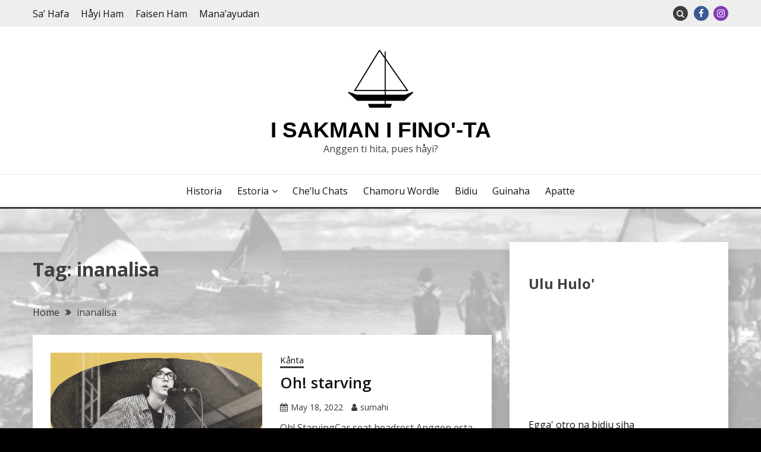

--- FILE ---
content_type: text/html
request_url: https://isakman.com/tag/inanalisa/
body_size: 14314
content:
<!doctype html>
<html lang="en-US">
<head>
	<meta charset="UTF-8">
	<meta name="viewport" content="width=device-width, initial-scale=1">
	<link rel="profile" href="https://gmpg.org/xfn/11">

	<title>inanalisa &#8211; I Sakman I Fino&#039;-ta</title>
<meta name='robots' content='max-image-preview:large' />
<link rel='dns-prefetch' href='//www.googletagmanager.com' />
<link rel='dns-prefetch' href='//stats.wp.com' />
<link rel='dns-prefetch' href='//fonts.googleapis.com' />
<link rel='preconnect' href='//i0.wp.com' />
<link rel='preconnect' href='//c0.wp.com' />
<link rel="alternate" type="application/rss+xml" title="I Sakman I Fino&#039;-ta &raquo; Feed" href="https://isakman.com/feed/" />
<link rel="alternate" type="application/rss+xml" title="I Sakman I Fino&#039;-ta &raquo; Comments Feed" href="https://isakman.com/comments/feed/" />
<link rel="alternate" type="application/rss+xml" title="I Sakman I Fino&#039;-ta &raquo; inanalisa Tag Feed" href="https://isakman.com/tag/inanalisa/feed/" />
<style id='wp-img-auto-sizes-contain-inline-css'>
img:is([sizes=auto i],[sizes^="auto," i]){contain-intrinsic-size:3000px 1500px}
/*# sourceURL=wp-img-auto-sizes-contain-inline-css */
</style>
<style id='wp-emoji-styles-inline-css'>

	img.wp-smiley, img.emoji {
		display: inline !important;
		border: none !important;
		box-shadow: none !important;
		height: 1em !important;
		width: 1em !important;
		margin: 0 0.07em !important;
		vertical-align: -0.1em !important;
		background: none !important;
		padding: 0 !important;
	}
/*# sourceURL=wp-emoji-styles-inline-css */
</style>
<style id='wp-block-library-inline-css'>
:root{--wp-block-synced-color:#7a00df;--wp-block-synced-color--rgb:122,0,223;--wp-bound-block-color:var(--wp-block-synced-color);--wp-editor-canvas-background:#ddd;--wp-admin-theme-color:#007cba;--wp-admin-theme-color--rgb:0,124,186;--wp-admin-theme-color-darker-10:#006ba1;--wp-admin-theme-color-darker-10--rgb:0,107,160.5;--wp-admin-theme-color-darker-20:#005a87;--wp-admin-theme-color-darker-20--rgb:0,90,135;--wp-admin-border-width-focus:2px}@media (min-resolution:192dpi){:root{--wp-admin-border-width-focus:1.5px}}.wp-element-button{cursor:pointer}:root .has-very-light-gray-background-color{background-color:#eee}:root .has-very-dark-gray-background-color{background-color:#313131}:root .has-very-light-gray-color{color:#eee}:root .has-very-dark-gray-color{color:#313131}:root .has-vivid-green-cyan-to-vivid-cyan-blue-gradient-background{background:linear-gradient(135deg,#00d084,#0693e3)}:root .has-purple-crush-gradient-background{background:linear-gradient(135deg,#34e2e4,#4721fb 50%,#ab1dfe)}:root .has-hazy-dawn-gradient-background{background:linear-gradient(135deg,#faaca8,#dad0ec)}:root .has-subdued-olive-gradient-background{background:linear-gradient(135deg,#fafae1,#67a671)}:root .has-atomic-cream-gradient-background{background:linear-gradient(135deg,#fdd79a,#004a59)}:root .has-nightshade-gradient-background{background:linear-gradient(135deg,#330968,#31cdcf)}:root .has-midnight-gradient-background{background:linear-gradient(135deg,#020381,#2874fc)}:root{--wp--preset--font-size--normal:16px;--wp--preset--font-size--huge:42px}.has-regular-font-size{font-size:1em}.has-larger-font-size{font-size:2.625em}.has-normal-font-size{font-size:var(--wp--preset--font-size--normal)}.has-huge-font-size{font-size:var(--wp--preset--font-size--huge)}.has-text-align-center{text-align:center}.has-text-align-left{text-align:left}.has-text-align-right{text-align:right}.has-fit-text{white-space:nowrap!important}#end-resizable-editor-section{display:none}.aligncenter{clear:both}.items-justified-left{justify-content:flex-start}.items-justified-center{justify-content:center}.items-justified-right{justify-content:flex-end}.items-justified-space-between{justify-content:space-between}.screen-reader-text{border:0;clip-path:inset(50%);height:1px;margin:-1px;overflow:hidden;padding:0;position:absolute;width:1px;word-wrap:normal!important}.screen-reader-text:focus{background-color:#ddd;clip-path:none;color:#444;display:block;font-size:1em;height:auto;left:5px;line-height:normal;padding:15px 23px 14px;text-decoration:none;top:5px;width:auto;z-index:100000}html :where(.has-border-color){border-style:solid}html :where([style*=border-top-color]){border-top-style:solid}html :where([style*=border-right-color]){border-right-style:solid}html :where([style*=border-bottom-color]){border-bottom-style:solid}html :where([style*=border-left-color]){border-left-style:solid}html :where([style*=border-width]){border-style:solid}html :where([style*=border-top-width]){border-top-style:solid}html :where([style*=border-right-width]){border-right-style:solid}html :where([style*=border-bottom-width]){border-bottom-style:solid}html :where([style*=border-left-width]){border-left-style:solid}html :where(img[class*=wp-image-]){height:auto;max-width:100%}:where(figure){margin:0 0 1em}html :where(.is-position-sticky){--wp-admin--admin-bar--position-offset:var(--wp-admin--admin-bar--height,0px)}@media screen and (max-width:600px){html :where(.is-position-sticky){--wp-admin--admin-bar--position-offset:0px}}

/*# sourceURL=wp-block-library-inline-css */
</style><style id='wp-block-heading-inline-css'>
h1:where(.wp-block-heading).has-background,h2:where(.wp-block-heading).has-background,h3:where(.wp-block-heading).has-background,h4:where(.wp-block-heading).has-background,h5:where(.wp-block-heading).has-background,h6:where(.wp-block-heading).has-background{padding:1.25em 2.375em}h1.has-text-align-left[style*=writing-mode]:where([style*=vertical-lr]),h1.has-text-align-right[style*=writing-mode]:where([style*=vertical-rl]),h2.has-text-align-left[style*=writing-mode]:where([style*=vertical-lr]),h2.has-text-align-right[style*=writing-mode]:where([style*=vertical-rl]),h3.has-text-align-left[style*=writing-mode]:where([style*=vertical-lr]),h3.has-text-align-right[style*=writing-mode]:where([style*=vertical-rl]),h4.has-text-align-left[style*=writing-mode]:where([style*=vertical-lr]),h4.has-text-align-right[style*=writing-mode]:where([style*=vertical-rl]),h5.has-text-align-left[style*=writing-mode]:where([style*=vertical-lr]),h5.has-text-align-right[style*=writing-mode]:where([style*=vertical-rl]),h6.has-text-align-left[style*=writing-mode]:where([style*=vertical-lr]),h6.has-text-align-right[style*=writing-mode]:where([style*=vertical-rl]){rotate:180deg}
/*# sourceURL=https://c0.wp.com/c/6.9/wp-includes/blocks/heading/style.min.css */
</style>
<style id='wp-block-latest-posts-inline-css'>
.wp-block-latest-posts{box-sizing:border-box}.wp-block-latest-posts.alignleft{margin-right:2em}.wp-block-latest-posts.alignright{margin-left:2em}.wp-block-latest-posts.wp-block-latest-posts__list{list-style:none}.wp-block-latest-posts.wp-block-latest-posts__list li{clear:both;overflow-wrap:break-word}.wp-block-latest-posts.is-grid{display:flex;flex-wrap:wrap}.wp-block-latest-posts.is-grid li{margin:0 1.25em 1.25em 0;width:100%}@media (min-width:600px){.wp-block-latest-posts.columns-2 li{width:calc(50% - .625em)}.wp-block-latest-posts.columns-2 li:nth-child(2n){margin-right:0}.wp-block-latest-posts.columns-3 li{width:calc(33.33333% - .83333em)}.wp-block-latest-posts.columns-3 li:nth-child(3n){margin-right:0}.wp-block-latest-posts.columns-4 li{width:calc(25% - .9375em)}.wp-block-latest-posts.columns-4 li:nth-child(4n){margin-right:0}.wp-block-latest-posts.columns-5 li{width:calc(20% - 1em)}.wp-block-latest-posts.columns-5 li:nth-child(5n){margin-right:0}.wp-block-latest-posts.columns-6 li{width:calc(16.66667% - 1.04167em)}.wp-block-latest-posts.columns-6 li:nth-child(6n){margin-right:0}}:root :where(.wp-block-latest-posts.is-grid){padding:0}:root :where(.wp-block-latest-posts.wp-block-latest-posts__list){padding-left:0}.wp-block-latest-posts__post-author,.wp-block-latest-posts__post-date{display:block;font-size:.8125em}.wp-block-latest-posts__post-excerpt,.wp-block-latest-posts__post-full-content{margin-bottom:1em;margin-top:.5em}.wp-block-latest-posts__featured-image a{display:inline-block}.wp-block-latest-posts__featured-image img{height:auto;max-width:100%;width:auto}.wp-block-latest-posts__featured-image.alignleft{float:left;margin-right:1em}.wp-block-latest-posts__featured-image.alignright{float:right;margin-left:1em}.wp-block-latest-posts__featured-image.aligncenter{margin-bottom:1em;text-align:center}
/*# sourceURL=https://c0.wp.com/c/6.9/wp-includes/blocks/latest-posts/style.min.css */
</style>
<style id='wp-block-embed-inline-css'>
.wp-block-embed.alignleft,.wp-block-embed.alignright,.wp-block[data-align=left]>[data-type="core/embed"],.wp-block[data-align=right]>[data-type="core/embed"]{max-width:360px;width:100%}.wp-block-embed.alignleft .wp-block-embed__wrapper,.wp-block-embed.alignright .wp-block-embed__wrapper,.wp-block[data-align=left]>[data-type="core/embed"] .wp-block-embed__wrapper,.wp-block[data-align=right]>[data-type="core/embed"] .wp-block-embed__wrapper{min-width:280px}.wp-block-cover .wp-block-embed{min-height:240px;min-width:320px}.wp-block-embed{overflow-wrap:break-word}.wp-block-embed :where(figcaption){margin-bottom:1em;margin-top:.5em}.wp-block-embed iframe{max-width:100%}.wp-block-embed__wrapper{position:relative}.wp-embed-responsive .wp-has-aspect-ratio .wp-block-embed__wrapper:before{content:"";display:block;padding-top:50%}.wp-embed-responsive .wp-has-aspect-ratio iframe{bottom:0;height:100%;left:0;position:absolute;right:0;top:0;width:100%}.wp-embed-responsive .wp-embed-aspect-21-9 .wp-block-embed__wrapper:before{padding-top:42.85%}.wp-embed-responsive .wp-embed-aspect-18-9 .wp-block-embed__wrapper:before{padding-top:50%}.wp-embed-responsive .wp-embed-aspect-16-9 .wp-block-embed__wrapper:before{padding-top:56.25%}.wp-embed-responsive .wp-embed-aspect-4-3 .wp-block-embed__wrapper:before{padding-top:75%}.wp-embed-responsive .wp-embed-aspect-1-1 .wp-block-embed__wrapper:before{padding-top:100%}.wp-embed-responsive .wp-embed-aspect-9-16 .wp-block-embed__wrapper:before{padding-top:177.77%}.wp-embed-responsive .wp-embed-aspect-1-2 .wp-block-embed__wrapper:before{padding-top:200%}
/*# sourceURL=https://c0.wp.com/c/6.9/wp-includes/blocks/embed/style.min.css */
</style>
<style id='wp-block-embed-theme-inline-css'>
.wp-block-embed :where(figcaption){color:#555;font-size:13px;text-align:center}.is-dark-theme .wp-block-embed :where(figcaption){color:#ffffffa6}.wp-block-embed{margin:0 0 1em}
/*# sourceURL=https://c0.wp.com/c/6.9/wp-includes/blocks/embed/theme.min.css */
</style>
<style id='wp-block-group-inline-css'>
.wp-block-group{box-sizing:border-box}:where(.wp-block-group.wp-block-group-is-layout-constrained){position:relative}
/*# sourceURL=https://c0.wp.com/c/6.9/wp-includes/blocks/group/style.min.css */
</style>
<style id='wp-block-group-theme-inline-css'>
:where(.wp-block-group.has-background){padding:1.25em 2.375em}
/*# sourceURL=https://c0.wp.com/c/6.9/wp-includes/blocks/group/theme.min.css */
</style>
<style id='wp-block-paragraph-inline-css'>
.is-small-text{font-size:.875em}.is-regular-text{font-size:1em}.is-large-text{font-size:2.25em}.is-larger-text{font-size:3em}.has-drop-cap:not(:focus):first-letter{float:left;font-size:8.4em;font-style:normal;font-weight:100;line-height:.68;margin:.05em .1em 0 0;text-transform:uppercase}body.rtl .has-drop-cap:not(:focus):first-letter{float:none;margin-left:.1em}p.has-drop-cap.has-background{overflow:hidden}:root :where(p.has-background){padding:1.25em 2.375em}:where(p.has-text-color:not(.has-link-color)) a{color:inherit}p.has-text-align-left[style*="writing-mode:vertical-lr"],p.has-text-align-right[style*="writing-mode:vertical-rl"]{rotate:180deg}
/*# sourceURL=https://c0.wp.com/c/6.9/wp-includes/blocks/paragraph/style.min.css */
</style>
<style id='global-styles-inline-css'>
:root{--wp--preset--aspect-ratio--square: 1;--wp--preset--aspect-ratio--4-3: 4/3;--wp--preset--aspect-ratio--3-4: 3/4;--wp--preset--aspect-ratio--3-2: 3/2;--wp--preset--aspect-ratio--2-3: 2/3;--wp--preset--aspect-ratio--16-9: 16/9;--wp--preset--aspect-ratio--9-16: 9/16;--wp--preset--color--black: #000000;--wp--preset--color--cyan-bluish-gray: #abb8c3;--wp--preset--color--white: #ffffff;--wp--preset--color--pale-pink: #f78da7;--wp--preset--color--vivid-red: #cf2e2e;--wp--preset--color--luminous-vivid-orange: #ff6900;--wp--preset--color--luminous-vivid-amber: #fcb900;--wp--preset--color--light-green-cyan: #7bdcb5;--wp--preset--color--vivid-green-cyan: #00d084;--wp--preset--color--pale-cyan-blue: #8ed1fc;--wp--preset--color--vivid-cyan-blue: #0693e3;--wp--preset--color--vivid-purple: #9b51e0;--wp--preset--gradient--vivid-cyan-blue-to-vivid-purple: linear-gradient(135deg,rgb(6,147,227) 0%,rgb(155,81,224) 100%);--wp--preset--gradient--light-green-cyan-to-vivid-green-cyan: linear-gradient(135deg,rgb(122,220,180) 0%,rgb(0,208,130) 100%);--wp--preset--gradient--luminous-vivid-amber-to-luminous-vivid-orange: linear-gradient(135deg,rgb(252,185,0) 0%,rgb(255,105,0) 100%);--wp--preset--gradient--luminous-vivid-orange-to-vivid-red: linear-gradient(135deg,rgb(255,105,0) 0%,rgb(207,46,46) 100%);--wp--preset--gradient--very-light-gray-to-cyan-bluish-gray: linear-gradient(135deg,rgb(238,238,238) 0%,rgb(169,184,195) 100%);--wp--preset--gradient--cool-to-warm-spectrum: linear-gradient(135deg,rgb(74,234,220) 0%,rgb(151,120,209) 20%,rgb(207,42,186) 40%,rgb(238,44,130) 60%,rgb(251,105,98) 80%,rgb(254,248,76) 100%);--wp--preset--gradient--blush-light-purple: linear-gradient(135deg,rgb(255,206,236) 0%,rgb(152,150,240) 100%);--wp--preset--gradient--blush-bordeaux: linear-gradient(135deg,rgb(254,205,165) 0%,rgb(254,45,45) 50%,rgb(107,0,62) 100%);--wp--preset--gradient--luminous-dusk: linear-gradient(135deg,rgb(255,203,112) 0%,rgb(199,81,192) 50%,rgb(65,88,208) 100%);--wp--preset--gradient--pale-ocean: linear-gradient(135deg,rgb(255,245,203) 0%,rgb(182,227,212) 50%,rgb(51,167,181) 100%);--wp--preset--gradient--electric-grass: linear-gradient(135deg,rgb(202,248,128) 0%,rgb(113,206,126) 100%);--wp--preset--gradient--midnight: linear-gradient(135deg,rgb(2,3,129) 0%,rgb(40,116,252) 100%);--wp--preset--font-size--small: 16px;--wp--preset--font-size--medium: 20px;--wp--preset--font-size--large: 25px;--wp--preset--font-size--x-large: 42px;--wp--preset--font-size--larger: 35px;--wp--preset--spacing--20: 0.44rem;--wp--preset--spacing--30: 0.67rem;--wp--preset--spacing--40: 1rem;--wp--preset--spacing--50: 1.5rem;--wp--preset--spacing--60: 2.25rem;--wp--preset--spacing--70: 3.38rem;--wp--preset--spacing--80: 5.06rem;--wp--preset--shadow--natural: 6px 6px 9px rgba(0, 0, 0, 0.2);--wp--preset--shadow--deep: 12px 12px 50px rgba(0, 0, 0, 0.4);--wp--preset--shadow--sharp: 6px 6px 0px rgba(0, 0, 0, 0.2);--wp--preset--shadow--outlined: 6px 6px 0px -3px rgb(255, 255, 255), 6px 6px rgb(0, 0, 0);--wp--preset--shadow--crisp: 6px 6px 0px rgb(0, 0, 0);}:where(.is-layout-flex){gap: 0.5em;}:where(.is-layout-grid){gap: 0.5em;}body .is-layout-flex{display: flex;}.is-layout-flex{flex-wrap: wrap;align-items: center;}.is-layout-flex > :is(*, div){margin: 0;}body .is-layout-grid{display: grid;}.is-layout-grid > :is(*, div){margin: 0;}:where(.wp-block-columns.is-layout-flex){gap: 2em;}:where(.wp-block-columns.is-layout-grid){gap: 2em;}:where(.wp-block-post-template.is-layout-flex){gap: 1.25em;}:where(.wp-block-post-template.is-layout-grid){gap: 1.25em;}.has-black-color{color: var(--wp--preset--color--black) !important;}.has-cyan-bluish-gray-color{color: var(--wp--preset--color--cyan-bluish-gray) !important;}.has-white-color{color: var(--wp--preset--color--white) !important;}.has-pale-pink-color{color: var(--wp--preset--color--pale-pink) !important;}.has-vivid-red-color{color: var(--wp--preset--color--vivid-red) !important;}.has-luminous-vivid-orange-color{color: var(--wp--preset--color--luminous-vivid-orange) !important;}.has-luminous-vivid-amber-color{color: var(--wp--preset--color--luminous-vivid-amber) !important;}.has-light-green-cyan-color{color: var(--wp--preset--color--light-green-cyan) !important;}.has-vivid-green-cyan-color{color: var(--wp--preset--color--vivid-green-cyan) !important;}.has-pale-cyan-blue-color{color: var(--wp--preset--color--pale-cyan-blue) !important;}.has-vivid-cyan-blue-color{color: var(--wp--preset--color--vivid-cyan-blue) !important;}.has-vivid-purple-color{color: var(--wp--preset--color--vivid-purple) !important;}.has-black-background-color{background-color: var(--wp--preset--color--black) !important;}.has-cyan-bluish-gray-background-color{background-color: var(--wp--preset--color--cyan-bluish-gray) !important;}.has-white-background-color{background-color: var(--wp--preset--color--white) !important;}.has-pale-pink-background-color{background-color: var(--wp--preset--color--pale-pink) !important;}.has-vivid-red-background-color{background-color: var(--wp--preset--color--vivid-red) !important;}.has-luminous-vivid-orange-background-color{background-color: var(--wp--preset--color--luminous-vivid-orange) !important;}.has-luminous-vivid-amber-background-color{background-color: var(--wp--preset--color--luminous-vivid-amber) !important;}.has-light-green-cyan-background-color{background-color: var(--wp--preset--color--light-green-cyan) !important;}.has-vivid-green-cyan-background-color{background-color: var(--wp--preset--color--vivid-green-cyan) !important;}.has-pale-cyan-blue-background-color{background-color: var(--wp--preset--color--pale-cyan-blue) !important;}.has-vivid-cyan-blue-background-color{background-color: var(--wp--preset--color--vivid-cyan-blue) !important;}.has-vivid-purple-background-color{background-color: var(--wp--preset--color--vivid-purple) !important;}.has-black-border-color{border-color: var(--wp--preset--color--black) !important;}.has-cyan-bluish-gray-border-color{border-color: var(--wp--preset--color--cyan-bluish-gray) !important;}.has-white-border-color{border-color: var(--wp--preset--color--white) !important;}.has-pale-pink-border-color{border-color: var(--wp--preset--color--pale-pink) !important;}.has-vivid-red-border-color{border-color: var(--wp--preset--color--vivid-red) !important;}.has-luminous-vivid-orange-border-color{border-color: var(--wp--preset--color--luminous-vivid-orange) !important;}.has-luminous-vivid-amber-border-color{border-color: var(--wp--preset--color--luminous-vivid-amber) !important;}.has-light-green-cyan-border-color{border-color: var(--wp--preset--color--light-green-cyan) !important;}.has-vivid-green-cyan-border-color{border-color: var(--wp--preset--color--vivid-green-cyan) !important;}.has-pale-cyan-blue-border-color{border-color: var(--wp--preset--color--pale-cyan-blue) !important;}.has-vivid-cyan-blue-border-color{border-color: var(--wp--preset--color--vivid-cyan-blue) !important;}.has-vivid-purple-border-color{border-color: var(--wp--preset--color--vivid-purple) !important;}.has-vivid-cyan-blue-to-vivid-purple-gradient-background{background: var(--wp--preset--gradient--vivid-cyan-blue-to-vivid-purple) !important;}.has-light-green-cyan-to-vivid-green-cyan-gradient-background{background: var(--wp--preset--gradient--light-green-cyan-to-vivid-green-cyan) !important;}.has-luminous-vivid-amber-to-luminous-vivid-orange-gradient-background{background: var(--wp--preset--gradient--luminous-vivid-amber-to-luminous-vivid-orange) !important;}.has-luminous-vivid-orange-to-vivid-red-gradient-background{background: var(--wp--preset--gradient--luminous-vivid-orange-to-vivid-red) !important;}.has-very-light-gray-to-cyan-bluish-gray-gradient-background{background: var(--wp--preset--gradient--very-light-gray-to-cyan-bluish-gray) !important;}.has-cool-to-warm-spectrum-gradient-background{background: var(--wp--preset--gradient--cool-to-warm-spectrum) !important;}.has-blush-light-purple-gradient-background{background: var(--wp--preset--gradient--blush-light-purple) !important;}.has-blush-bordeaux-gradient-background{background: var(--wp--preset--gradient--blush-bordeaux) !important;}.has-luminous-dusk-gradient-background{background: var(--wp--preset--gradient--luminous-dusk) !important;}.has-pale-ocean-gradient-background{background: var(--wp--preset--gradient--pale-ocean) !important;}.has-electric-grass-gradient-background{background: var(--wp--preset--gradient--electric-grass) !important;}.has-midnight-gradient-background{background: var(--wp--preset--gradient--midnight) !important;}.has-small-font-size{font-size: var(--wp--preset--font-size--small) !important;}.has-medium-font-size{font-size: var(--wp--preset--font-size--medium) !important;}.has-large-font-size{font-size: var(--wp--preset--font-size--large) !important;}.has-x-large-font-size{font-size: var(--wp--preset--font-size--x-large) !important;}
/*# sourceURL=global-styles-inline-css */
</style>

<style id='classic-theme-styles-inline-css'>
/*! This file is auto-generated */
.wp-block-button__link{color:#fff;background-color:#32373c;border-radius:9999px;box-shadow:none;text-decoration:none;padding:calc(.667em + 2px) calc(1.333em + 2px);font-size:1.125em}.wp-block-file__button{background:#32373c;color:#fff;text-decoration:none}
/*# sourceURL=/wp-includes/css/classic-themes.min.css */
</style>
<link rel='stylesheet' id='Open+Sans:400,400italic,600,700-css' href='//fonts.googleapis.com/css?family=Open+Sans%3A400%2C400italic%2C600%2C700&#038;ver=6.9' media='all' />
<link rel='stylesheet' id='font-awesome-4-css' href='https://isakman.com/wp-content/themes/fairy/candidthemes/assets/framework/Font-Awesome/css/font-awesome.min.css?ver=1.4.2' media='all' />
<link rel='stylesheet' id='slick-css' href='https://isakman.com/wp-content/themes/fairy/candidthemes/assets/framework/slick/slick.css?ver=1.4.2' media='all' />
<link rel='stylesheet' id='slick-theme-css' href='https://isakman.com/wp-content/themes/fairy/candidthemes/assets/framework/slick/slick-theme.css?ver=1.4.2' media='all' />
<link rel='stylesheet' id='fairy-style-css' href='https://isakman.com/wp-content/themes/fairy/style.css?ver=1.4.2' media='all' />
<style id='fairy-style-inline-css'>
.primary-color, p a, h1 a, h2 a, h3 a, h4 a, h5 a, .author-title a, figure a, table a, span a, strong a, li a, h1 a, .btn-primary-border, .main-navigation #primary-menu > li > a:hover, .widget-area .widget a:hover, .widget-area .widget a:focus, .card-bg-image .card_body a:hover, .main-navigation #primary-menu > li.focus > a, .card-blog-post .category-label-group a:hover, .card_title a:hover, .card-blog-post .entry-meta a:hover, .site-title a:visited, .post-navigation .nav-links > * a:hover, .post-navigation .nav-links > * a:focus, .wp-block-button.is-style-outline .wp-block-button__link, .error-404-title, .ct-dark-mode a:hover, .ct-dark-mode .widget ul li a:hover, .ct-dark-mode .widget-area .widget ul li a:hover, .ct-dark-mode .post-navigation .nav-links > * a, .ct-dark-mode .author-wrapper .author-title a, .ct-dark-mode .wp-calendar-nav a, .site-footer a:hover, .top-header-toggle-btn, .woocommerce ul.products li.product .woocommerce-loop-category__title:hover, .woocommerce ul.products li.product .woocommerce-loop-product__title:hover, .woocommerce ul.products li.product h3:hover, .entry-content dl a, .entry-content table a, .entry-content ul a, .breadcrumb-trail .trial-items a:hover, .breadcrumbs ul a:hover, .breadcrumb-trail .trial-items .trial-end a, .breadcrumbs ul li:last-child a, .comment-list .comment .comment-body a, .comment-list .comment .comment-body .comment-metadata a.comment-edit-link { color: #3d3d3d; }.primary-bg, .btn-primary, .main-navigation ul ul a, #secondary .widget .widget-title:after, .search-form .search-submit, .category-label-group a:after, .posts-navigation .nav-links a, .category-label-group.bg-label a, .wp-block-button__link, .wp-block-button.is-style-outline .wp-block-button__link:hover, button, input[type="button"], input[type="reset"], input[type="submit"], .pagination .page-numbers.current, .pagination .page-numbers:hover, table #today, .tagcloud .tag-cloud-link:hover, .footer-go-to-top, .woocommerce ul.products li.product .button,
.woocommerce #respond input#submit.alt, .woocommerce a.button.alt, .woocommerce button.button.alt, .woocommerce input.button.alt,
.woocommerce #respond input#submit.alt.disabled, .woocommerce #respond input#submit.alt.disabled:hover, .woocommerce #respond input#submit.alt:disabled, .woocommerce #respond input#submit.alt:disabled:hover, .woocommerce #respond input#submit.alt:disabled[disabled], .woocommerce #respond input#submit.alt:disabled[disabled]:hover, .woocommerce a.button.alt.disabled, .woocommerce a.button.alt.disabled:hover, .woocommerce a.button.alt:disabled, .woocommerce a.button.alt:disabled:hover, .woocommerce a.button.alt:disabled[disabled], .woocommerce a.button.alt:disabled[disabled]:hover, .woocommerce button.button.alt.disabled, .woocommerce button.button.alt.disabled:hover, .woocommerce button.button.alt:disabled, .woocommerce button.button.alt:disabled:hover, .woocommerce button.button.alt:disabled[disabled], .woocommerce button.button.alt:disabled[disabled]:hover, .woocommerce input.button.alt.disabled, .woocommerce input.button.alt.disabled:hover, .woocommerce input.button.alt:disabled, .woocommerce input.button.alt:disabled:hover, .woocommerce input.button.alt:disabled[disabled], .woocommerce input.button.alt:disabled[disabled]:hover, .woocommerce .widget_price_filter .ui-slider .ui-slider-range, .woocommerce .widget_price_filter .ui-slider .ui-slider-handle, .fairy-menu-social li a[href*="mailto:"], .ajax-pagination .show-more { background-color: #3d3d3d; }.primary-border, .btn-primary-border, .site-header-v2,.wp-block-button.is-style-outline .wp-block-button__link, .site-header-bottom, .ajax-pagination .show-more { border-color: #3d3d3d; }a:focus, button.slick-arrow:focus, input[type=text]:focus, input[type=email]:focus, input[type=password]:focus, input[type=search]:focus, input[type=file]:focus, input[type=number]:focus, input[type=datetime]:focus, input[type=url]:focus, select:focus, textarea:focus { outline-color: #3d3d3d; }.entry-content a { text-decoration-color: #3d3d3d; }.post-thumbnail a:focus img, .card_media a:focus img, article.sticky .card-blog-post { border-color: #3d3d3d; }.site-title, .site-title a, h1.site-title a, p.site-title a,  .site-title a:visited { color: #000000; }.site-description { color: #404040; }
                    .card-bg-image:after, .card-bg-image.card-promo .card_media a:after{
                    background-image: linear-gradient(45deg, rgba(209, 0, 20, 0.5), rgba(0, 0, 0, 0.5));
                    }
                    
                    .entry-content a{
                   text-decoration: underline;
                    }
                    body, button, input, select, optgroup, textarea { font-family: 'Open Sans'; }h1, h2, h3, h4, h5, h6, .entry-content h1 { font-family: 'Open Sans'; }
/*# sourceURL=fairy-style-inline-css */
</style>
<script src="https://c0.wp.com/c/6.9/wp-includes/js/jquery/jquery.min.js" id="jquery-core-js"></script>
<script src="https://c0.wp.com/c/6.9/wp-includes/js/jquery/jquery-migrate.min.js" id="jquery-migrate-js"></script>

<!-- Google tag (gtag.js) snippet added by Site Kit -->
<!-- Google Analytics snippet added by Site Kit -->
<script src="https://www.googletagmanager.com/gtag/js?id=G-4GZX0SX9FK" id="google_gtagjs-js" async></script>
<script id="google_gtagjs-js-after">
window.dataLayer = window.dataLayer || [];function gtag(){dataLayer.push(arguments);}
gtag("set","linker",{"domains":["isakman.com"]});
gtag("js", new Date());
gtag("set", "developer_id.dZTNiMT", true);
gtag("config", "G-4GZX0SX9FK");
//# sourceURL=google_gtagjs-js-after
</script>
<link rel="https://api.w.org/" href="https://isakman.com/wp-json/" /><link rel="alternate" title="JSON" type="application/json" href="https://isakman.com/wp-json/wp/v2/tags/33" /><link rel="EditURI" type="application/rsd+xml" title="RSD" href="https://isakman.com/xmlrpc.php?rsd" />
<meta name="generator" content="WordPress 6.9" />
<meta name="generator" content="Site Kit by Google 1.170.0" />	<style>img#wpstats{display:none}</style>
				<style type="text/css">
					.site-title a, .site-title {
				color: #000000;
			}
				</style>
		<style id="custom-background-css">
body.custom-background { background-color: #000000; background-image: url("https://isakman.com/wp-content/uploads/2022/02/sakman3-blury.jpeg"); background-position: left top; background-size: cover; background-repeat: no-repeat; background-attachment: fixed; }
</style>
	
<!-- Jetpack Open Graph Tags -->
<meta property="og:type" content="website" />
<meta property="og:title" content="inanalisa &#8211; I Sakman I Fino&#039;-ta" />
<meta property="og:url" content="https://isakman.com/tag/inanalisa/" />
<meta property="og:site_name" content="I Sakman I Fino&#039;-ta" />
<meta property="og:image" content="https://i0.wp.com/isakman.com/wp-content/uploads/2022/02/i-sakman-draft-9.jpeg?fit=500%2C500&#038;ssl=1" />
<meta property="og:image:width" content="500" />
<meta property="og:image:height" content="500" />
<meta property="og:image:alt" content="" />
<meta property="og:locale" content="en_US" />

<!-- End Jetpack Open Graph Tags -->
<link rel="icon" href="https://i0.wp.com/isakman.com/wp-content/uploads/2022/02/i-sakman-draft-9.jpeg?fit=32%2C32&#038;ssl=1" sizes="32x32" />
<link rel="icon" href="https://i0.wp.com/isakman.com/wp-content/uploads/2022/02/i-sakman-draft-9.jpeg?fit=192%2C192&#038;ssl=1" sizes="192x192" />
<link rel="apple-touch-icon" href="https://i0.wp.com/isakman.com/wp-content/uploads/2022/02/i-sakman-draft-9.jpeg?fit=180%2C180&#038;ssl=1" />
<meta name="msapplication-TileImage" content="https://i0.wp.com/isakman.com/wp-content/uploads/2022/02/i-sakman-draft-9.jpeg?fit=270%2C270&#038;ssl=1" />
		<style id="wp-custom-css">
			@media (max-width:576px){
	p {
		font-size: 14pt
	}
}		</style>
		<link rel='stylesheet' id='jetpack-responsive-videos-css' href='https://isakman.com/wp-content/plugins/jetpack/jetpack_vendor/automattic/jetpack-classic-theme-helper/dist/responsive-videos/responsive-videos.css?minify=false&#038;ver=4fbf400e55121e7e87cb' media='all' />
</head>

<body class="archive tag tag-inanalisa tag-33 custom-background wp-custom-logo wp-embed-responsive wp-theme-fairy hfeed ct-sticky-sidebar fairy-fontawesome-version-4">
<div id="page" class="site">
        <a class="skip-link screen-reader-text" href="#content">Skip to content</a>
            <section class="search-section">
            <div class="container">
                <button class="close-btn"><i class="fa fa-times"></i></button>
                <form role="search" method="get" class="search-form" action="https://isakman.com/">
				<label>
					<span class="screen-reader-text">Search for:</span>
					<input type="search" class="search-field" placeholder="Search &hellip;" value="" name="s" />
				</label>
				<input type="submit" class="search-submit" value="Search" />
			</form>            </div>
        </section>
            <header id="masthead" class="site-header text-center site-header-v2">
                            <section class="site-header-topbar">
                    <a href="#" class="top-header-toggle-btn">
                        <i class="fa fa-chevron-down" aria-hidden="true"></i>
                    </a>
                    <div class="container">
                        <div class="row">
                            <div class="col col-sm-2-3 col-md-2-3 col-lg-2-4">
                                        <nav class="site-header-top-nav">
            <ul id="menu-top-menu" class="site-header-top-menu"><li id="menu-item-167" class="menu-item menu-item-type-post_type menu-item-object-page menu-item-167"><a href="https://isakman.com/sa-hafa/">Sa’ Hafa</a></li>
<li id="menu-item-71" class="menu-item menu-item-type-post_type menu-item-object-page menu-item-71"><a href="https://isakman.com/hayi-ham/">Håyi Ham</a></li>
<li id="menu-item-70" class="menu-item menu-item-type-post_type menu-item-object-page menu-item-70"><a href="https://isakman.com/faisen-ham/">Faisen Ham</a></li>
<li id="menu-item-183" class="menu-item menu-item-type-post_type menu-item-object-page menu-item-183"><a href="https://isakman.com/manaayudan/">Mana’ayudan</a></li>
</ul>        </nav>
                                </div>
                            <div class="col col-sm-1-3 col-md-1-3 col-lg-1-4">
                                <div class="fairy-menu-social topbar-flex-grid">
                                            <button class="search-toggle"><i class="fa fa-search"></i></button>
    <ul id="menu-social-menu" class="social-menu"><li id="menu-item-287" class="menu-item menu-item-type-custom menu-item-object-custom menu-item-287"><a href="https://www.facebook.com/biba.isakman">Facebook</a></li>
<li id="menu-item-288" class="menu-item menu-item-type-custom menu-item-object-custom menu-item-288"><a href="https://www.instagram.com/biba.isakman/?hl=en">Instagram</a></li>
</ul>                                </div>
                            </div>
                        </div>
                    </div>
                </section>
            
        <div id="site-nav-wrap">
            <section id="site-navigation" class="site-header-top header-main-bar" >
                <div class="container">
                    <div class="row">
                        <div class="col-1-1">
                                    <div class="site-branding">
            <a href="https://isakman.com/" class="custom-logo-link" rel="home"><img width="122" height="106" src="https://i0.wp.com/isakman.com/wp-content/uploads/2022/02/i-sakman-logo-antigu.png?fit=122%2C106&amp;ssl=1" class="custom-logo" alt="I Sakman I Fino&#039;-ta" decoding="async" /></a>                <p class="site-title"><a href="https://isakman.com/" rel="home">I Sakman I Fino&#039;-ta</a></p>
                            <p class="site-description">Anggen ti hita, pues håyi?</p>
                    </div><!-- .site-branding -->

        <button id="menu-toggle-button" class="menu-toggle" aria-controls="primary-menu" aria-expanded="false">
            <span class="line"></span>
            <span class="line"></span>
            <span class="line"></span>
        </button>
                            </div>

                    </div>
                </div>
            </section>

            <section class="site-header-bottom ">
                <div class="container">
                            <nav class="main-navigation">
            <ul id="primary-menu" class="nav navbar-nav nav-menu justify-content-center">
                <li id="menu-item-277" class="menu-item menu-item-type-taxonomy menu-item-object-category menu-item-277"><a href="https://isakman.com/category/historia/">Historia</a></li>
<li id="menu-item-344" class="menu-item menu-item-type-taxonomy menu-item-object-category menu-item-has-children menu-item-344"><a href="https://isakman.com/category/estoria/">Estoria</a>
<ul class="sub-menu">
	<li id="menu-item-346" class="menu-item menu-item-type-taxonomy menu-item-object-category menu-item-346"><a href="https://isakman.com/category/kuttura/">Kuttura</a></li>
	<li id="menu-item-75" class="menu-item menu-item-type-taxonomy menu-item-object-category menu-item-75"><a href="https://isakman.com/category/kanta/">Kånta</a></li>
	<li id="menu-item-345" class="menu-item menu-item-type-taxonomy menu-item-object-category menu-item-345"><a href="https://isakman.com/category/poema/">Poema</a></li>
	<li id="menu-item-77" class="menu-item menu-item-type-taxonomy menu-item-object-category menu-item-77"><a href="https://isakman.com/category/lepblo/">Lepblo</a></li>
</ul>
</li>
<li id="menu-item-2719" class="menu-item menu-item-type-post_type menu-item-object-page menu-item-2719"><a href="https://isakman.com/chelu-chats/">Che’lu Chats</a></li>
<li id="menu-item-692" class="menu-item menu-item-type-custom menu-item-object-custom menu-item-692"><a href="https://wordle.isakman.com/">Chamoru Wordle</a></li>
<li id="menu-item-91" class="menu-item menu-item-type-post_type menu-item-object-page menu-item-91"><a href="https://isakman.com/bidiu/">Bidiu</a></li>
<li id="menu-item-80" class="menu-item menu-item-type-post_type menu-item-object-page menu-item-80"><a href="https://isakman.com/guinaha/">Guinaha</a></li>
<li id="menu-item-106" class="menu-item menu-item-type-post_type menu-item-object-page menu-item-106"><a href="https://isakman.com/appatte/">Apatte</a></li>
                <button class="close_nav"><i class="fa fa-times"></i></button>
            </ul>
        </nav><!-- #site-navigation -->

                </div>
            </section>
        </div>
            </header><!-- #masthead -->
    <div id="content" class="site-content">
<main class="site-main">
    <section class="blog-list-section archive-list-section sec-spacing">
        <div class="container">
                        <div class="row ">
                <div id="primary" class="col-1-1 col-md-2-3">
                    <div class="page-header">
                        <h1 class="page-title">Tag: <span>inanalisa</span></h1>                    </div><!-- .page-header -->
                                    <div class="fairy-breadcrumb-wrapper">
                    <div class='breadcrumbs init-animate clearfix'><div id='fairy-breadcrumbs' class='clearfix'><div role="navigation" aria-label="Breadcrumbs" class="breadcrumb-trail breadcrumbs" itemprop="breadcrumb"><ul class="trail-items" itemscope itemtype="http://schema.org/BreadcrumbList"><meta name="numberOfItems" content="2" /><meta name="itemListOrder" content="Ascending" /><li itemprop="itemListElement" itemscope itemtype="http://schema.org/ListItem" class="trail-item trail-begin"><a href="https://isakman.com/" rel="home" itemprop="item"><span itemprop="name">Home</span></a><meta itemprop="position" content="1" /></li><li itemprop="itemListElement" itemscope itemtype="http://schema.org/ListItem" class="trail-item trail-end"><a href="https://isakman.com/tag/inanalisa/" itemprop="item"><span itemprop="name">inanalisa</span></a><meta itemprop="position" content="2" /></li></ul></div></div></div>                </div>
                                            <div class="fairy-content-area ">


                            
<article id="post-695" class="post-695 post type-post status-publish format-standard has-post-thumbnail hentry category-kanta tag-car-seat-headrest tag-inanalisa tag-kanta tag-lyrics tag-tinemba tag-triste">
    <!-- 
        for full single column card layout add [.card-full-width] class 
        for reverse align for figure and card_body add [.reverse-row] class in .card-blog-post
    -->
        <div class="card card-blog-post ">
                    <figure class="post-thumbnail card_media">
                <a href="https://isakman.com/oh-starving/">
                    <img width="1920" height="1080" src="https://isakman.com/wp-content/uploads/2022/05/CarSeatHeader.jpg" class="attachment-post-thumbnail size-post-thumbnail wp-post-image" alt="" decoding="async" fetchpriority="high" srcset="https://i0.wp.com/isakman.com/wp-content/uploads/2022/05/CarSeatHeader.jpg?w=1920&amp;ssl=1 1920w, https://i0.wp.com/isakman.com/wp-content/uploads/2022/05/CarSeatHeader.jpg?resize=300%2C169&amp;ssl=1 300w, https://i0.wp.com/isakman.com/wp-content/uploads/2022/05/CarSeatHeader.jpg?resize=1024%2C576&amp;ssl=1 1024w, https://i0.wp.com/isakman.com/wp-content/uploads/2022/05/CarSeatHeader.jpg?resize=768%2C432&amp;ssl=1 768w, https://i0.wp.com/isakman.com/wp-content/uploads/2022/05/CarSeatHeader.jpg?resize=1536%2C864&amp;ssl=1 1536w, https://i0.wp.com/isakman.com/wp-content/uploads/2022/05/CarSeatHeader.jpg?w=1280&amp;ssl=1 1280w" sizes="(max-width: 1920px) 100vw, 1920px" />                </a>
            </figure>
                    <div class="card_body">
            <!-- To have a background category link add [.bg-label] in category-label-group class -->
            <div>
            <div class="category-label-group"><span class="cat-links"><a class="ct-cat-item-11" href="https://isakman.com/category/kanta/"  rel="category tag">Kånta</a> </span></div><h2 class="card_title"><a href="https://isakman.com/oh-starving/" rel="bookmark">Oh! starving</a></h2>                            <div class="entry-meta">
                    <span class="posted-on"><i class="fa fa-calendar"></i><a href="https://isakman.com/oh-starving/" rel="bookmark"><time class="entry-date published" datetime="2022-05-18T14:09:10+10:00">May 18, 2022</time><time class="updated" datetime="2022-05-20T01:31:16+10:00">May 20, 2022</time></a></span><span class="byline"> <span class="author vcard"><i class="fa fa-user"></i><a class="url fn n" href="https://isakman.com/author/sumahi-bevacqua/">sumahi</a></span></span>                </div><!-- .entry-meta -->
                        </div>
            <div>
            <div class="entry-content">
                <p>Oh! StarvingCar seat headrest Anggen esta ti annok, gof ya-hu “Car seat headrest” na kånta siha. Buente ti ya-mu este na klasen dåndan, lao para</p>
            </div>
                            <a href="https://isakman.com/oh-starving/" class="btn btn-primary">
                    Read More                </a>
                            </div>


        </div>
    </div>


    <!--<footer class="entry-footer">
			</footer>--><!-- .entry-footer -->
</article><!-- #post-695 -->

<article id="post-666" class="post-666 post type-post status-publish format-standard has-post-thumbnail hentry category-kanta tag-car-seat-headrest tag-csh tag-emo tag-gela tag-inanalisa tag-kanta tag-lyrics tag-trans">
    <!-- 
        for full single column card layout add [.card-full-width] class 
        for reverse align for figure and card_body add [.reverse-row] class in .card-blog-post
    -->
        <div class="card card-blog-post ">
                    <figure class="post-thumbnail card_media">
                <a href="https://isakman.com/destroyed-by-hippie-powerscar-seat-headrest/">
                    <img width="480" height="360" src="https://isakman.com/wp-content/uploads/2022/05/hqdefault-6.jpg" class="attachment-post-thumbnail size-post-thumbnail wp-post-image" alt="" decoding="async" srcset="https://i0.wp.com/isakman.com/wp-content/uploads/2022/05/hqdefault-6.jpg?w=480&amp;ssl=1 480w, https://i0.wp.com/isakman.com/wp-content/uploads/2022/05/hqdefault-6.jpg?resize=300%2C225&amp;ssl=1 300w" sizes="(max-width: 480px) 100vw, 480px" />                </a>
            </figure>
                    <div class="card_body">
            <!-- To have a background category link add [.bg-label] in category-label-group class -->
            <div>
            <div class="category-label-group"><span class="cat-links"><a class="ct-cat-item-11" href="https://isakman.com/category/kanta/"  rel="category tag">Kånta</a> </span></div><h2 class="card_title"><a href="https://isakman.com/destroyed-by-hippie-powerscar-seat-headrest/" rel="bookmark">Destroyed by Hippie Powers by Car Seat Headrest</a></h2>                            <div class="entry-meta">
                    <span class="posted-on"><i class="fa fa-calendar"></i><a href="https://isakman.com/destroyed-by-hippie-powerscar-seat-headrest/" rel="bookmark"><time class="entry-date published" datetime="2022-05-09T18:27:39+10:00">May 9, 2022</time><time class="updated" datetime="2022-05-12T06:28:26+10:00">May 12, 2022</time></a></span><span class="byline"> <span class="author vcard"><i class="fa fa-user"></i><a class="url fn n" href="https://isakman.com/author/sumahi-bevacqua/">sumahi</a></span></span>                </div><!-- .entry-meta -->
                        </div>
            <div>
            <div class="entry-content">
                <p>I tinige’-hu guini, ti este mismo håfa kumekilekña i kanta lao este iyo-ku interpretation sa’ gof “trans coded.” Matutuhon i kanta yan si Toledo ha</p>
            </div>
                            <a href="https://isakman.com/destroyed-by-hippie-powerscar-seat-headrest/" class="btn btn-primary">
                    Read More                </a>
                            </div>


        </div>
    </div>


    <!--<footer class="entry-footer">
			</footer>--><!-- .entry-footer -->
</article><!-- #post-666 -->

<article id="post-525" class="post-525 post type-post status-publish format-standard has-post-thumbnail hentry category-kanta tag-car-seat tag-guinaiya tag-inanalisa tag-kanta tag-lyrics tag-triniste tag-yinite">
    <!-- 
        for full single column card layout add [.card-full-width] class 
        for reverse align for figure and card_body add [.reverse-row] class in .card-blog-post
    -->
        <div class="card card-blog-post ">
                    <figure class="post-thumbnail card_media">
                <a href="https://isakman.com/i-want-you-to-know-that-im-awake-i-hope-that-youre-asleep/">
                    <img width="640" height="639" src="https://isakman.com/wp-content/uploads/2022/04/ab67706c0000bebb0ef29e103bc77167dc6fa370.jpeg" class="attachment-post-thumbnail size-post-thumbnail wp-post-image" alt="" decoding="async" srcset="https://i0.wp.com/isakman.com/wp-content/uploads/2022/04/ab67706c0000bebb0ef29e103bc77167dc6fa370.jpeg?w=640&amp;ssl=1 640w, https://i0.wp.com/isakman.com/wp-content/uploads/2022/04/ab67706c0000bebb0ef29e103bc77167dc6fa370.jpeg?resize=300%2C300&amp;ssl=1 300w, https://i0.wp.com/isakman.com/wp-content/uploads/2022/04/ab67706c0000bebb0ef29e103bc77167dc6fa370.jpeg?resize=150%2C150&amp;ssl=1 150w" sizes="(max-width: 640px) 100vw, 640px" />                </a>
            </figure>
                    <div class="card_body">
            <!-- To have a background category link add [.bg-label] in category-label-group class -->
            <div>
            <div class="category-label-group"><span class="cat-links"><a class="ct-cat-item-11" href="https://isakman.com/category/kanta/"  rel="category tag">Kånta</a> </span></div><h2 class="card_title"><a href="https://isakman.com/i-want-you-to-know-that-im-awake-i-hope-that-youre-asleep/" rel="bookmark">I Want You to Know That I’m Awake/ I Hope That You’re Asleep </a></h2>                            <div class="entry-meta">
                    <span class="posted-on"><i class="fa fa-calendar"></i><a href="https://isakman.com/i-want-you-to-know-that-im-awake-i-hope-that-youre-asleep/" rel="bookmark"><time class="entry-date published" datetime="2022-04-12T09:35:04+10:00">April 12, 2022</time><time class="updated" datetime="2022-04-12T15:45:33+10:00">April 12, 2022</time></a></span><span class="byline"> <span class="author vcard"><i class="fa fa-user"></i><a class="url fn n" href="https://isakman.com/author/sumahi-bevacqua/">sumahi</a></span></span>                </div><!-- .entry-meta -->
                        </div>
            <div>
            <div class="entry-content">
                <p>I Want You to Know That I’m Awake/ I Hope That You’re Asleep Car Seat Headrest Este na kåntan Car Seat Headrest put i meggai</p>
            </div>
                            <a href="https://isakman.com/i-want-you-to-know-that-im-awake-i-hope-that-youre-asleep/" class="btn btn-primary">
                    Read More                </a>
                            </div>


        </div>
    </div>


    <!--<footer class="entry-footer">
			</footer>--><!-- .entry-footer -->
</article><!-- #post-525 -->

<article id="post-496" class="post-496 post type-post status-publish format-standard has-post-thumbnail hentry category-kanta tag-analysis tag-dandan tag-inanalisa tag-kanta tag-lyrics tag-radiohead">
    <!-- 
        for full single column card layout add [.card-full-width] class 
        for reverse align for figure and card_body add [.reverse-row] class in .card-blog-post
    -->
        <div class="card card-blog-post ">
                    <figure class="post-thumbnail card_media">
                <a href="https://isakman.com/no-surprises/">
                    <img width="1800" height="1012" src="https://isakman.com/wp-content/uploads/2022/04/radiohead-no-surprises_1502114657_1637680157.jpg" class="attachment-post-thumbnail size-post-thumbnail wp-post-image" alt="" decoding="async" loading="lazy" srcset="https://i0.wp.com/isakman.com/wp-content/uploads/2022/04/radiohead-no-surprises_1502114657_1637680157.jpg?w=1800&amp;ssl=1 1800w, https://i0.wp.com/isakman.com/wp-content/uploads/2022/04/radiohead-no-surprises_1502114657_1637680157.jpg?resize=300%2C169&amp;ssl=1 300w, https://i0.wp.com/isakman.com/wp-content/uploads/2022/04/radiohead-no-surprises_1502114657_1637680157.jpg?resize=1024%2C576&amp;ssl=1 1024w, https://i0.wp.com/isakman.com/wp-content/uploads/2022/04/radiohead-no-surprises_1502114657_1637680157.jpg?resize=768%2C432&amp;ssl=1 768w, https://i0.wp.com/isakman.com/wp-content/uploads/2022/04/radiohead-no-surprises_1502114657_1637680157.jpg?resize=1536%2C864&amp;ssl=1 1536w, https://i0.wp.com/isakman.com/wp-content/uploads/2022/04/radiohead-no-surprises_1502114657_1637680157.jpg?w=1280&amp;ssl=1 1280w" sizes="auto, (max-width: 1800px) 100vw, 1800px" />                </a>
            </figure>
                    <div class="card_body">
            <!-- To have a background category link add [.bg-label] in category-label-group class -->
            <div>
            <div class="category-label-group"><span class="cat-links"><a class="ct-cat-item-11" href="https://isakman.com/category/kanta/"  rel="category tag">Kånta</a> </span></div><h2 class="card_title"><a href="https://isakman.com/no-surprises/" rel="bookmark">No Surprises</a></h2>                            <div class="entry-meta">
                    <span class="posted-on"><i class="fa fa-calendar"></i><a href="https://isakman.com/no-surprises/" rel="bookmark"><time class="entry-date published" datetime="2022-04-05T20:46:53+10:00">April 5, 2022</time><time class="updated" datetime="2022-04-05T23:55:03+10:00">April 5, 2022</time></a></span><span class="byline"> <span class="author vcard"><i class="fa fa-user"></i><a class="url fn n" href="https://isakman.com/author/sumahi-bevacqua/">sumahi</a></span></span>                </div><!-- .entry-meta -->
                        </div>
            <div>
            <div class="entry-content">
                <p>No surprisesRadiohead Este na kånta put i piniti-ña i kakanta. Hinasso’-ña na tåya’ tetehnan gi lina’la-ña. Esta na’o’sson todu: I che’cho-ña yan sinisedi-ña siha. Sinientete-ña</p>
            </div>
                            <a href="https://isakman.com/no-surprises/" class="btn btn-primary">
                    Read More                </a>
                            </div>


        </div>
    </div>


    <!--<footer class="entry-footer">
			</footer>--><!-- .entry-footer -->
</article><!-- #post-496 -->

<article id="post-221" class="post-221 post type-post status-publish format-standard has-post-thumbnail hentry category-kanta tag-dandan tag-gela tag-inanalisa tag-kanta tag-manhoben">
    <!-- 
        for full single column card layout add [.card-full-width] class 
        for reverse align for figure and card_body add [.reverse-row] class in .card-blog-post
    -->
        <div class="card card-blog-post ">
                    <figure class="post-thumbnail card_media">
                <a href="https://isakman.com/beach-life-in-death/">
                    <img width="524" height="393" src="https://isakman.com/wp-content/uploads/2022/03/Car-Seat-Headrest.jpg" class="attachment-post-thumbnail size-post-thumbnail wp-post-image" alt="" decoding="async" loading="lazy" srcset="https://i0.wp.com/isakman.com/wp-content/uploads/2022/03/Car-Seat-Headrest.jpg?w=524&amp;ssl=1 524w, https://i0.wp.com/isakman.com/wp-content/uploads/2022/03/Car-Seat-Headrest.jpg?resize=300%2C225&amp;ssl=1 300w" sizes="auto, (max-width: 524px) 100vw, 524px" />                </a>
            </figure>
                    <div class="card_body">
            <!-- To have a background category link add [.bg-label] in category-label-group class -->
            <div>
            <div class="category-label-group"><span class="cat-links"><a class="ct-cat-item-11" href="https://isakman.com/category/kanta/"  rel="category tag">Kånta</a> </span></div><h2 class="card_title"><a href="https://isakman.com/beach-life-in-death/" rel="bookmark">Beach-Life-In-Death</a></h2>                            <div class="entry-meta">
                    <span class="posted-on"><i class="fa fa-calendar"></i><a href="https://isakman.com/beach-life-in-death/" rel="bookmark"><time class="entry-date published" datetime="2022-03-04T22:18:20+10:00">March 4, 2022</time><time class="updated" datetime="2022-03-06T21:27:45+10:00">March 6, 2022</time></a></span><span class="byline"> <span class="author vcard"><i class="fa fa-user"></i><a class="url fn n" href="https://isakman.com/author/sumahi-bevacqua/">sumahi</a></span></span>                </div><!-- .entry-meta -->
                        </div>
            <div>
            <div class="entry-content">
                <p>Car Seat HeadrestBeach Life-In-Death Buente&nbsp;tåya’&nbsp;tiningo’-mu pat&nbsp;hiningok-mu put “Car Seat Headrest.” Lao&nbsp;gof&nbsp;ya-hu&nbsp;siha,&nbsp;ya&nbsp;gi&nbsp;este&nbsp;bai hu&nbsp;sangåni&nbsp;hamyo&nbsp;put uno&nbsp;nakånta&nbsp;ginen&nbsp;siha&nbsp;ni’&nbsp;gof&nbsp;ya-hu, “Beach Life-In-Death.” Tresse&nbsp;minutos&nbsp;i&nbsp;kanta&nbsp;yan&nbsp;guaha&nbsp;tres&nbsp;na&nbsp;patte&nbsp;siha. Si Will Toledo ha&nbsp;tugge’&nbsp;este&nbsp;na&nbsp;kånta&nbsp;put&nbsp;taimanu&nbsp;mappot&nbsp;na&nbsp;pau&nbsp;sangåni&nbsp;i&nbsp;mañaina-ña&nbsp;yan&nbsp;i&nbsp;manatungo’-ña&nbsp;na&nbsp;gela&nbsp;gui.&nbsp;Guaha&nbsp;meggai&nbsp;na&nbsp;påttegi&nbsp;kanta&nbsp;put&nbsp;tinemba. Ti&nbsp;macho’cho’cho&nbsp;i&nbsp;guinaiya-ñiha&nbsp;kalang&nbsp;gi&nbsp;hinasso’-ña.&nbsp;Ma’åñao&nbsp;siToledo&nbsp;na&nbsp;po&nbsp;fa’nu’i&nbsp;i&nbsp;nobiu-ña&nbsp;guinaiya&nbsp;gi&nbsp;hiyong&nbsp;i&nbsp;gima-ña.&nbsp; Ma’añao&nbsp;si&nbsp;Toledo nu i&nbsp;hinasso’-ñiha&nbsp;i&nbsp;atungo-ña&nbsp;lokkue’. Ha&nbsp;kesangåni&nbsp;siha&nbsp;na&nbsp;mismo&nbsp;gela&nbsp;gui&nbsp;lao&nbsp;ha&nbsp;pañot&nbsp;tåtte&nbsp;i&nbsp;minagahet-ñakalang&nbsp;ossitan&nbsp;ha’.</p>
            </div>
                            <a href="https://isakman.com/beach-life-in-death/" class="btn btn-primary">
                    Read More                </a>
                            </div>


        </div>
    </div>


    <!--<footer class="entry-footer">
			</footer>--><!-- .entry-footer -->
</article><!-- #post-221 -->
                        </div>
                                    </div>
                                    <div id="secondary" class="col-12 col-md-1-3 col-lg-1-3">
                        
<aside class="widget-area">
	<section id="block-11" class="widget widget_block">
<div class="wp-block-group"><div class="wp-block-group__inner-container is-layout-flow wp-block-group-is-layout-flow">
<div class="wp-block-group"><div class="wp-block-group__inner-container is-layout-flow wp-block-group-is-layout-flow">
<h2 class="wp-block-heading" id="asunto-gi-fino-chamoru">Ulu Hulo'</h2>



<figure class="wp-block-embed is-type-video is-provider-youtube wp-block-embed-youtube wp-embed-aspect-16-9 wp-has-aspect-ratio"><div class="wp-block-embed__wrapper">
<iframe loading="lazy" title="CHamoru Heads Up: Food | ULU HULO&#039; | Nihi! Guam" width="640" height="360" src="https://www.youtube.com/embed/lUaJdu-suFA?feature=oembed" frameborder="0" allow="accelerometer; autoplay; clipboard-write; encrypted-media; gyroscope; picture-in-picture; web-share" referrerpolicy="strict-origin-when-cross-origin" allowfullscreen></iframe>
</div></figure>
</div></div>



<p><a href="https://isakman.com/bidiu/">Egga' otro na bidiu siha</a></p>



<p></p>



<h2 class="wp-block-heading" id="fino-i-ha-ani">Nuebu Huego</h2>



<p><strong>Aligao Palabra Siha –</strong> <a href="https://thewordsearch.com/puzzle/3856111/fruta-siha/">Fruta Siha</a></p>



<p><a href="https://isakman.com/category/eyak/huego/">Lameggai huego siha</a></p>



<div class="wp-block-group"><div class="wp-block-group__inner-container is-layout-flow wp-block-group-is-layout-flow">
<p></p>
</div></div>
</div></div>
</section><section id="block-12" class="widget widget_block">
<div class="wp-block-group"><div class="wp-block-group__inner-container is-layout-flow wp-block-group-is-layout-flow">
<h2 class="wp-block-heading" id="recent-posts-1">Hafa Guaguaha</h2>


<ul class="wp-block-latest-posts__list wp-block-latest-posts"><li><div class="wp-block-latest-posts__featured-image alignleft"><img loading="lazy" decoding="async" width="150" height="150" src="https://i0.wp.com/isakman.com/wp-content/uploads/2026/01/Chapter_1_cover.webp?resize=150%2C150&amp;ssl=1" class="attachment-thumbnail size-thumbnail wp-post-image" alt="" style="max-width:38px;max-height:38px;" srcset="https://i0.wp.com/isakman.com/wp-content/uploads/2026/01/Chapter_1_cover.webp?resize=150%2C150&amp;ssl=1 150w, https://i0.wp.com/isakman.com/wp-content/uploads/2026/01/Chapter_1_cover.webp?zoom=2&amp;resize=150%2C150&amp;ssl=1 300w, https://i0.wp.com/isakman.com/wp-content/uploads/2026/01/Chapter_1_cover.webp?zoom=3&amp;resize=150%2C150&amp;ssl=1 450w" sizes="auto, (max-width: 150px) 100vw, 150px" /></div><a class="wp-block-latest-posts__post-title" href="https://isakman.com/kingdom/">Kingdom (Påtte Uno)</a></li>
<li><div class="wp-block-latest-posts__featured-image alignleft"><img loading="lazy" decoding="async" width="150" height="150" src="https://i0.wp.com/isakman.com/wp-content/uploads/2026/01/litekyan-haleta-hike-7-scaled.jpg?resize=150%2C150&amp;ssl=1" class="attachment-thumbnail size-thumbnail wp-post-image" alt="" style="max-width:38px;max-height:38px;" srcset="https://i0.wp.com/isakman.com/wp-content/uploads/2026/01/litekyan-haleta-hike-7-scaled.jpg?resize=150%2C150&amp;ssl=1 150w, https://i0.wp.com/isakman.com/wp-content/uploads/2026/01/litekyan-haleta-hike-7-scaled.jpg?zoom=2&amp;resize=150%2C150&amp;ssl=1 300w, https://i0.wp.com/isakman.com/wp-content/uploads/2026/01/litekyan-haleta-hike-7-scaled.jpg?zoom=3&amp;resize=150%2C150&amp;ssl=1 450w" sizes="auto, (max-width: 150px) 100vw, 150px" /></div><a class="wp-block-latest-posts__post-title" href="https://isakman.com/si-magalahi-apuro/">Si Maga&#8217;låhi Apuro</a></li>
<li><div class="wp-block-latest-posts__featured-image alignleft"><img loading="lazy" decoding="async" width="150" height="150" src="https://i0.wp.com/isakman.com/wp-content/uploads/2025/06/IMG_0146-scaled.jpg?resize=150%2C150&amp;ssl=1" class="attachment-thumbnail size-thumbnail wp-post-image" alt="" style="max-width:38px;max-height:38px;" srcset="https://i0.wp.com/isakman.com/wp-content/uploads/2025/06/IMG_0146-scaled.jpg?resize=150%2C150&amp;ssl=1 150w, https://i0.wp.com/isakman.com/wp-content/uploads/2025/06/IMG_0146-scaled.jpg?zoom=2&amp;resize=150%2C150&amp;ssl=1 300w, https://i0.wp.com/isakman.com/wp-content/uploads/2025/06/IMG_0146-scaled.jpg?zoom=3&amp;resize=150%2C150&amp;ssl=1 450w" sizes="auto, (max-width: 150px) 100vw, 150px" /></div><a class="wp-block-latest-posts__post-title" href="https://isakman.com/i-kotturan-i-manaina/">I Kotturan i Mañaina</a></li>
<li><div class="wp-block-latest-posts__featured-image alignleft"><img loading="lazy" decoding="async" width="150" height="150" src="https://i0.wp.com/isakman.com/wp-content/uploads/2025/05/paa-taotao-tano-maaagang-i-sengsong-siha1-scaled.jpg?resize=150%2C150&amp;ssl=1" class="attachment-thumbnail size-thumbnail wp-post-image" alt="" style="max-width:38px;max-height:38px;" srcset="https://i0.wp.com/isakman.com/wp-content/uploads/2025/05/paa-taotao-tano-maaagang-i-sengsong-siha1-scaled.jpg?resize=150%2C150&amp;ssl=1 150w, https://i0.wp.com/isakman.com/wp-content/uploads/2025/05/paa-taotao-tano-maaagang-i-sengsong-siha1-scaled.jpg?zoom=2&amp;resize=150%2C150&amp;ssl=1 300w, https://i0.wp.com/isakman.com/wp-content/uploads/2025/05/paa-taotao-tano-maaagang-i-sengsong-siha1-scaled.jpg?zoom=3&amp;resize=150%2C150&amp;ssl=1 450w" sizes="auto, (max-width: 150px) 100vw, 150px" /></div><a class="wp-block-latest-posts__post-title" href="https://isakman.com/chiup-haani/">Chi&#8217;up Ha&#8217;åni</a></li>
<li><div class="wp-block-latest-posts__featured-image alignleft"><img loading="lazy" decoding="async" width="150" height="150" src="https://i0.wp.com/isakman.com/wp-content/uploads/2025/03/matai-guafak-ancient-haleta.jpeg?resize=150%2C150&amp;ssl=1" class="attachment-thumbnail size-thumbnail wp-post-image" alt="" style="max-width:38px;max-height:38px;" srcset="https://i0.wp.com/isakman.com/wp-content/uploads/2025/03/matai-guafak-ancient-haleta.jpeg?resize=150%2C150&amp;ssl=1 150w, https://i0.wp.com/isakman.com/wp-content/uploads/2025/03/matai-guafak-ancient-haleta.jpeg?zoom=2&amp;resize=150%2C150&amp;ssl=1 300w, https://i0.wp.com/isakman.com/wp-content/uploads/2025/03/matai-guafak-ancient-haleta.jpeg?zoom=3&amp;resize=150%2C150&amp;ssl=1 450w" sizes="auto, (max-width: 150px) 100vw, 150px" /></div><a class="wp-block-latest-posts__post-title" href="https://isakman.com/lala-i-matai/">Lå&#8217;la&#8217; i Matai</a></li>
</ul></div></div>
</section></aside><!-- #secondary -->
                    </div>
                            </div>
        </div>

    </section>

</main><!-- #main -->

</div> <!-- #content -->

	<footer id="colophon" class="site-footer">
        		<section class="site-footer-bottom">
			<div class="container">
                <div class="fairy-menu-social">
                                    </div>
                            <div class="site-reserved text-center">
                All Rights Reserved 2024.            </div>
                <div class="site-info text-center">
            <a href="https://wordpress.org/">
                Proudly powered by WordPress            </a>
            <span class="sep"> | </span>
            Theme: Fairy by <a href="http://www.candidthemes.com/">Candid Themes</a>.        </div><!-- .site-info -->
    			</div>
		</section>
	</footer><!-- #colophon -->
</div><!-- #page -->

            <a href="javascript:void(0);" class="footer-go-to-top go-to-top"><i class="fa fa-long-arrow-up"></i></a>
        <script type="speculationrules">
{"prefetch":[{"source":"document","where":{"and":[{"href_matches":"/*"},{"not":{"href_matches":["/wp-*.php","/wp-admin/*","/wp-content/uploads/*","/wp-content/*","/wp-content/plugins/*","/wp-content/themes/fairy/*","/*\\?(.+)"]}},{"not":{"selector_matches":"a[rel~=\"nofollow\"]"}},{"not":{"selector_matches":".no-prefetch, .no-prefetch a"}}]},"eagerness":"conservative"}]}
</script>
<script src="https://isakman.com/wp-content/themes/fairy/js/navigation.js?ver=1.4.2" id="fairy-navigation-js"></script>
<script src="https://isakman.com/wp-content/themes/fairy/candidthemes/assets/custom/js/theia-sticky-sidebar.js?ver=1.4.2" id="theia-sticky-sidebar-js"></script>
<script src="https://isakman.com/wp-content/themes/fairy/candidthemes/assets/framework/slick/slick.js?ver=1.4.2" id="slick-js"></script>
<script src="https://c0.wp.com/c/6.9/wp-includes/js/imagesloaded.min.js" id="imagesloaded-js"></script>
<script src="https://c0.wp.com/c/6.9/wp-includes/js/masonry.min.js" id="masonry-js"></script>
<script src="https://isakman.com/wp-content/themes/fairy/candidthemes/assets/custom/js/custom.js?ver=1.4.2" id="fairy-custom-js-js"></script>
<script id="jetpack-stats-js-before">
_stq = window._stq || [];
_stq.push([ "view", {"v":"ext","blog":"202194412","post":"0","tz":"10","srv":"isakman.com","arch_tag":"inanalisa","arch_results":"5","j":"1:15.4"} ]);
_stq.push([ "clickTrackerInit", "202194412", "0" ]);
//# sourceURL=jetpack-stats-js-before
</script>
<script src="https://stats.wp.com/e-202604.js" id="jetpack-stats-js" defer data-wp-strategy="defer"></script>
<script src="https://c0.wp.com/c/6.9/wp-includes/js/dist/vendor/wp-polyfill.min.js" id="wp-polyfill-js"></script>
<script src="https://c0.wp.com/c/6.9/wp-includes/js/dist/hooks.min.js" id="wp-hooks-js"></script>
<script src="https://c0.wp.com/c/6.9/wp-includes/js/dist/i18n.min.js" id="wp-i18n-js"></script>
<script id="wp-i18n-js-after">
wp.i18n.setLocaleData( { 'text direction\u0004ltr': [ 'ltr' ] } );
//# sourceURL=wp-i18n-js-after
</script>
<script src="https://isakman.com/wp-content/plugins/jetpack/jetpack_vendor/automattic/jetpack-classic-theme-helper/dist/responsive-videos/responsive-videos.js?minify=false&amp;ver=4fbf400e55121e7e87cb" id="jetpack-responsive-videos-js"></script>
<script id="wp-emoji-settings" type="application/json">
{"baseUrl":"https://s.w.org/images/core/emoji/17.0.2/72x72/","ext":".png","svgUrl":"https://s.w.org/images/core/emoji/17.0.2/svg/","svgExt":".svg","source":{"concatemoji":"https://isakman.com/wp-includes/js/wp-emoji-release.min.js?ver=6.9"}}
</script>
<script type="module">
/*! This file is auto-generated */
const a=JSON.parse(document.getElementById("wp-emoji-settings").textContent),o=(window._wpemojiSettings=a,"wpEmojiSettingsSupports"),s=["flag","emoji"];function i(e){try{var t={supportTests:e,timestamp:(new Date).valueOf()};sessionStorage.setItem(o,JSON.stringify(t))}catch(e){}}function c(e,t,n){e.clearRect(0,0,e.canvas.width,e.canvas.height),e.fillText(t,0,0);t=new Uint32Array(e.getImageData(0,0,e.canvas.width,e.canvas.height).data);e.clearRect(0,0,e.canvas.width,e.canvas.height),e.fillText(n,0,0);const a=new Uint32Array(e.getImageData(0,0,e.canvas.width,e.canvas.height).data);return t.every((e,t)=>e===a[t])}function p(e,t){e.clearRect(0,0,e.canvas.width,e.canvas.height),e.fillText(t,0,0);var n=e.getImageData(16,16,1,1);for(let e=0;e<n.data.length;e++)if(0!==n.data[e])return!1;return!0}function u(e,t,n,a){switch(t){case"flag":return n(e,"\ud83c\udff3\ufe0f\u200d\u26a7\ufe0f","\ud83c\udff3\ufe0f\u200b\u26a7\ufe0f")?!1:!n(e,"\ud83c\udde8\ud83c\uddf6","\ud83c\udde8\u200b\ud83c\uddf6")&&!n(e,"\ud83c\udff4\udb40\udc67\udb40\udc62\udb40\udc65\udb40\udc6e\udb40\udc67\udb40\udc7f","\ud83c\udff4\u200b\udb40\udc67\u200b\udb40\udc62\u200b\udb40\udc65\u200b\udb40\udc6e\u200b\udb40\udc67\u200b\udb40\udc7f");case"emoji":return!a(e,"\ud83e\u1fac8")}return!1}function f(e,t,n,a){let r;const o=(r="undefined"!=typeof WorkerGlobalScope&&self instanceof WorkerGlobalScope?new OffscreenCanvas(300,150):document.createElement("canvas")).getContext("2d",{willReadFrequently:!0}),s=(o.textBaseline="top",o.font="600 32px Arial",{});return e.forEach(e=>{s[e]=t(o,e,n,a)}),s}function r(e){var t=document.createElement("script");t.src=e,t.defer=!0,document.head.appendChild(t)}a.supports={everything:!0,everythingExceptFlag:!0},new Promise(t=>{let n=function(){try{var e=JSON.parse(sessionStorage.getItem(o));if("object"==typeof e&&"number"==typeof e.timestamp&&(new Date).valueOf()<e.timestamp+604800&&"object"==typeof e.supportTests)return e.supportTests}catch(e){}return null}();if(!n){if("undefined"!=typeof Worker&&"undefined"!=typeof OffscreenCanvas&&"undefined"!=typeof URL&&URL.createObjectURL&&"undefined"!=typeof Blob)try{var e="postMessage("+f.toString()+"("+[JSON.stringify(s),u.toString(),c.toString(),p.toString()].join(",")+"));",a=new Blob([e],{type:"text/javascript"});const r=new Worker(URL.createObjectURL(a),{name:"wpTestEmojiSupports"});return void(r.onmessage=e=>{i(n=e.data),r.terminate(),t(n)})}catch(e){}i(n=f(s,u,c,p))}t(n)}).then(e=>{for(const n in e)a.supports[n]=e[n],a.supports.everything=a.supports.everything&&a.supports[n],"flag"!==n&&(a.supports.everythingExceptFlag=a.supports.everythingExceptFlag&&a.supports[n]);var t;a.supports.everythingExceptFlag=a.supports.everythingExceptFlag&&!a.supports.flag,a.supports.everything||((t=a.source||{}).concatemoji?r(t.concatemoji):t.wpemoji&&t.twemoji&&(r(t.twemoji),r(t.wpemoji)))});
//# sourceURL=https://isakman.com/wp-includes/js/wp-emoji-loader.min.js
</script>

</body>
</html>

<!--Generated by Endurance Page Cache-->